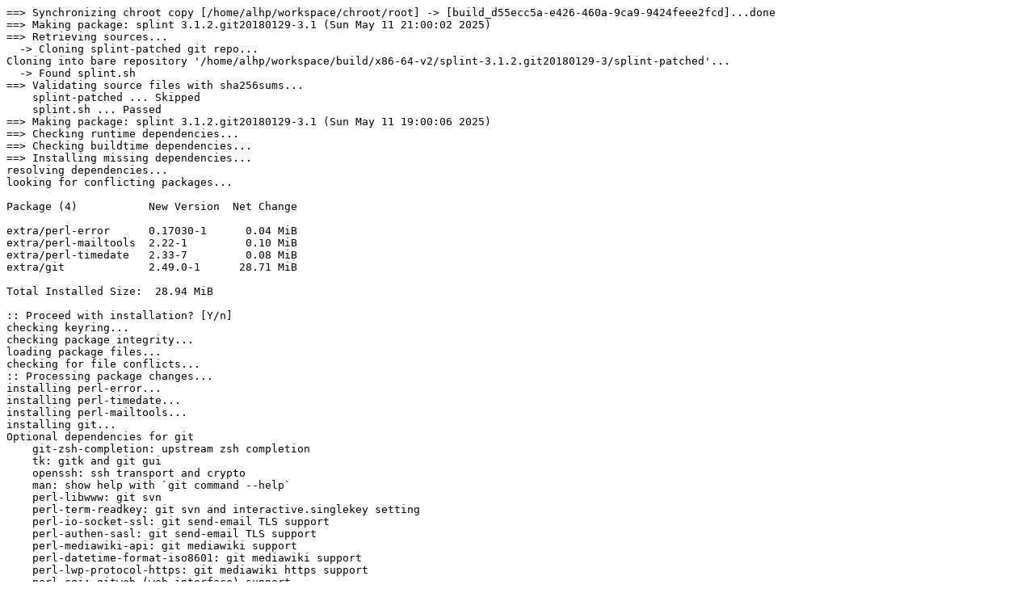

--- FILE ---
content_type: text/plain
request_url: http://alhp.dev/logs/x86-64-v2/splint.log
body_size: 3662
content:
==> Synchronizing chroot copy [/home/alhp/workspace/chroot/root] -> [build_d55ecc5a-e426-460a-9ca9-9424feee2fcd]...done
==> Making package: splint 3.1.2.git20180129-3.1 (Sun May 11 21:00:02 2025)
==> Retrieving sources...
  -> Cloning splint-patched git repo...
Cloning into bare repository '/home/alhp/workspace/build/x86-64-v2/splint-3.1.2.git20180129-3/splint-patched'...
  -> Found splint.sh
==> Validating source files with sha256sums...
    splint-patched ... Skipped
    splint.sh ... Passed
==> Making package: splint 3.1.2.git20180129-3.1 (Sun May 11 19:00:06 2025)
==> Checking runtime dependencies...
==> Checking buildtime dependencies...
==> Installing missing dependencies...
resolving dependencies...
looking for conflicting packages...

Package (4)           New Version  Net Change

extra/perl-error      0.17030-1      0.04 MiB
extra/perl-mailtools  2.22-1         0.10 MiB
extra/perl-timedate   2.33-7         0.08 MiB
extra/git             2.49.0-1      28.71 MiB

Total Installed Size:  28.94 MiB

:: Proceed with installation? [Y/n] 
checking keyring...
checking package integrity...
loading package files...
checking for file conflicts...
:: Processing package changes...
installing perl-error...
installing perl-timedate...
installing perl-mailtools...
installing git...
Optional dependencies for git
    git-zsh-completion: upstream zsh completion
    tk: gitk and git gui
    openssh: ssh transport and crypto
    man: show help with `git command --help`
    perl-libwww: git svn
    perl-term-readkey: git svn and interactive.singlekey setting
    perl-io-socket-ssl: git send-email TLS support
    perl-authen-sasl: git send-email TLS support
    perl-mediawiki-api: git mediawiki support
    perl-datetime-format-iso8601: git mediawiki support
    perl-lwp-protocol-https: git mediawiki https support
    perl-cgi: gitweb (web interface) support
    python: git svn & git p4
    subversion: git svn
    org.freedesktop.secrets: keyring credential helper
    libsecret: libsecret credential helper [installed]
:: Running post-transaction hooks...
(1/4) Creating system user accounts...
Creating group 'git' with GID 971.
Creating user 'git' (git daemon user) with UID 971 and GID 971.
(2/4) Reloading system manager configuration...
  Skipped: Current root is not booted.
(3/4) Arming ConditionNeedsUpdate...
(4/4) Checking for old perl modules...
==> Retrieving sources...
  -> Found splint.sh
==> WARNING: Skipping all source file integrity checks.
==> Extracting sources...
  -> Creating working copy of splint-patched git repo...
Cloning into 'splint-patched'...
done.
Switched to a new branch 'makepkg'
==> Starting prepare()...
configure.ac:31: warning: AC_PROG_LEX without either yywrap or noyywrap is obsolete
./lib/autoconf/programs.m4:743: _AC_PROG_LEX is expanded from...
./lib/autoconf/programs.m4:736: AC_PROG_LEX is expanded from...
aclocal.m4:630: AM_PROG_LEX is expanded from...
configure.ac:31: the top level
configure.ac:29: installing 'config/compile'
configure.ac:16: installing 'config/install-sh'
configure.ac:16: installing 'config/missing'
src/Makefile.am: installing 'config/depcomp'
configure.ac: installing 'config/ylwrap'
==> Starting build()...
checking for a BSD-compatible install... /usr/bin/install -c
checking whether sleep supports fractional seconds... yes
checking filesystem timestamp resolution... 0.01
checking whether build environment is sane... yes
checking for a race-free mkdir -p... /usr/bin/mkdir -p
checking for gawk... gawk
checking whether make sets $(MAKE)... yes
checking whether make supports nested variables... yes
checking xargs -n works... yes
checking for gcc... gcc
checking whether the C compiler works... yes
checking for C compiler default output file name... a.out
checking for suffix of executables... 
checking whether we are cross compiling... no
checking for suffix of object files... o
checking whether the compiler supports GNU C... yes
checking whether gcc accepts -g... yes
checking for gcc option to enable C11 features... none needed
checking whether gcc understands -c and -o together... yes
checking whether make supports the include directive... yes (GNU style)
checking dependency style of gcc... gcc3
checking how to run the C preprocessor... gcc -E
checking for flex... flex
checking for lex output file root... lex.yy
checking for lex library... none needed
checking for library containing yywrap... no
checking whether yytext is a pointer... yes
checking for bison... bison -y
checking for grep that handles long lines and -e... /usr/bin/grep
checking for a sed that does not truncate output... /usr/bin/sed
checking for rm... rm
checking for cat... cat
checking for diff... diff
checking that generated files are newer than configure... done
configure: creating ./config.status
config.status: creating Makefile
config.status: creating src/Makefile
config.status: creating lib/Makefile
config.status: creating imports/Makefile
config.status: creating doc/Makefile
config.status: creating config.h
config.status: executing depfiles commands
make  all-recursive
make[1]: Entering directory '/startdir/src/splint-patched'
Making all in src
make[2]: Entering directory '/startdir/src/splint-patched/src'
  YACC     cgrammar.c
/startdir/src/splint-patched/src/cgrammar.y:78.1-7: warning: POSIX Yacc does not support %define [-Wyacc]
   78 | %define api.prefix {c_}
      | ^~~~~~~
/startdir/src/splint-patched/src/cgrammar.y:314.4-9: warning: POSIX Yacc does not support %empty [-Wyacc]
  314 |  : %empty
      |    ^~~~~~
/startdir/src/splint-patched/src/cgrammar.y:562.4-9: warning: POSIX Yacc does not support %empty [-Wyacc]
  562 |  : %empty { $$ = functionClauseList_new (); }
      |    ^~~~~~
/startdir/src/splint-patched/src/cgrammar.y:572.4-9: warning: POSIX Yacc does not support %empty [-Wyacc]
  572 |  : %empty { $$ = functionClauseList_new (); }
      |    ^~~~~~
/startdir/src/splint-patched/src/cgrammar.y:643.4-9: warning: POSIX Yacc does not support %empty [-Wyacc]
  643 |  : %empty { $$ = warnClause_undefined; }
      |    ^~~~~~
/startdir/src/splint-patched/src/cgrammar.y:672.4-9: warning: POSIX Yacc does not support %empty [-Wyacc]
  672 |  : %empty                { $$ = qualList_undefined; }
      |    ^~~~~~
/startdir/src/splint-patched/src/cgrammar.y:717.4-9: warning: POSIX Yacc does not support %empty [-Wyacc]
  717 |  : %empty
      |    ^~~~~~
/startdir/src/splint-patched/src/cgrammar.y:786.4-9: warning: POSIX Yacc does not support %empty [-Wyacc]
  786 |  : %empty { $$ = sRefSet_undefined; }
      |    ^~~~~~
/startdir/src/splint-patched/src/cgrammar.y:860.4-9: warning: POSIX Yacc does not support %empty [-Wyacc]
  860 |  : %empty { context_enterSizeof(); }
      |    ^~~~~~
/startdir/src/splint-patched/src/cgrammar.y:864.4-9: warning: POSIX Yacc does not support %empty [-Wyacc]
  864 |  : %empty { context_leaveSizeof(); }
      |    ^~~~~~
/startdir/src/splint-patched/src/cgrammar.y:989.4-9: warning: POSIX Yacc does not support %empty [-Wyacc]
  989 |  : %empty { $$ = exprNode_undefined; }
      |    ^~~~~~
/startdir/src/splint-patched/src/cgrammar.y:1052.4-9: warning: POSIX Yacc does not support %empty [-Wyacc]
 1052 |  : %empty { cscannerHelp_setExpectingTypeName (); }
      |    ^~~~~~
/startdir/src/splint-patched/src/cgrammar.y:1056.4-9: warning: POSIX Yacc does not support %empty [-Wyacc]
 1056 |  : %empty { cscannerHelp_setExpectingTypeName (); context_pushLoc (); }
      |    ^~~~~~
/startdir/src/splint-patched/src/cgrammar.y:1346.4-9: warning: POSIX Yacc does not support %empty [-Wyacc]
 1346 |  : %empty                                  { $$ = qtype_unknown (); }
      |    ^~~~~~
/startdir/src/splint-patched/src/cgrammar.y:1384.4-9: warning: POSIX Yacc does not support %empty [-Wyacc]
 1384 |  : %empty { cscannerHelp_clearExpectingTypeName (); }
      |    ^~~~~~
/startdir/src/splint-patched/src/cgrammar.y:1547.4-9: warning: POSIX Yacc does not support %empty [-Wyacc]
 1547 |  : %empty { $$ = ctype_unknown; }
      |    ^~~~~~
/startdir/src/splint-patched/src/cgrammar.y:1722.4-9: warning: POSIX Yacc does not support %empty [-Wyacc]
 1722 |  : %empty { context_enterInnerContext (); }
      |    ^~~~~~
/startdir/src/splint-patched/src/cgrammar.y:1726.4-9: warning: POSIX Yacc does not support %empty [-Wyacc]
 1726 |  : %empty { context_exitInnerPlain (); }
      |    ^~~~~~
/startdir/src/splint-patched/src/cgrammar.y:1730.4-9: warning: POSIX Yacc does not support %empty [-Wyacc]
 1730 |  : %empty { context_enterStructInnerContext (); }
      |    ^~~~~~
/startdir/src/splint-patched/src/cgrammar.y:1734.4-9: warning: POSIX Yacc does not support %empty [-Wyacc]
 1734 |  : %empty { context_exitStructInnerContext (); }
      |    ^~~~~~
/startdir/src/splint-patched/src/cgrammar.y:1738.4-9: warning: POSIX Yacc does not support %empty [-Wyacc]
 1738 |  : %empty { context_exitInnerSafe (); }
      |    ^~~~~~
/startdir/src/splint-patched/src/cgrammar.y:1983.4-9: warning: POSIX Yacc does not support %empty [-Wyacc]
 1983 |  : %empty       { $$ = uentry_undefined; }
      |    ^~~~~~
/startdir/src/splint-patched/src/cgrammar.y:2025.4-9: warning: POSIX Yacc does not support %empty [-Wyacc]
 2025 |  : %empty
      |    ^~~~~~
/startdir/src/splint-patched/src/cgrammar.y:2030.4-9: warning: POSIX Yacc does not support %empty [-Wyacc]
 2030 |  : %empty
      |    ^~~~~~
/startdir/src/splint-patched/src/cgrammar.y: warning: 138 shift/reduce conflicts [-Wconflicts-sr]
/startdir/src/splint-patched/src/cgrammar.y: warning: 17 reduce/reduce conflicts [-Wconflicts-rr]
/startdir/src/splint-patched/src/cgrammar.y: note: rerun with option '-Wcounterexamples' to generate conflict counterexamples
updating cgrammar.h
  YACC     mtgrammar.c
/startdir/src/splint-patched/src/mtgrammar.y:46.1-12: warning: POSIX Yacc does not support %pure-parser [-Wyacc]
   46 | %pure-parser 
      | ^~~~~~~~~~~~
/startdir/src/splint-patched/src/mtgrammar.y:46.1-12: warning: deprecated directive: â€˜%pure-parserâ€™, use â€˜%define api.pureâ€™ [-Wdeprecated]
   46 | %pure-parser 
      | ^~~~~~~~~~~~
      | %define api.pure
/startdir/src/splint-patched/src/mtgrammar.y:47.1-7: warning: POSIX Yacc does not support %define [-Wyacc]
   47 | %define api.prefix {mt}
      | ^~~~~~~
/startdir/src/splint-patched/src/mtgrammar.y:48.1-7: warning: POSIX Yacc does not support %expect [-Wyacc]
   48 | %expect 11
      | ^~~~~~~
/startdir/src/splint-patched/src/mtgrammar.y: warning: fix-its can be applied.  Rerun with option '--update'. [-Wother]
updating mtgrammar.h
  YACC     llgrammar.c
/startdir/src/splint-patched/src/llgrammar.y:56.1-7: warning: POSIX Yacc does not support %define [-Wyacc]
   56 | %define api.prefix {yl}
      | ^~~~~~~
/startdir/src/splint-patched/src/llgrammar.y:57.1-7: warning: POSIX Yacc does not support %expect [-Wyacc]
   57 | %expect 2
      | ^~~~~~~
updating llgrammar.h
  YACC     lslgrammar.c
/startdir/src/splint-patched/src/lslgrammar.y:47.1-12: warning: POSIX Yacc does not support %pure-parser [-Wyacc]
   47 | %pure-parser 
      | ^~~~~~~~~~~~
/startdir/src/splint-patched/src/lslgrammar.y:47.1-12: warning: deprecated directive: â€˜%pure-parserâ€™, use â€˜%define api.pureâ€™ [-Wdeprecated]
   47 | %pure-parser 
      | ^~~~~~~~~~~~
      | %define api.pure
/startdir/src/splint-patched/src/lslgrammar.y:48.1-7: warning: POSIX Yacc does not support %define [-Wyacc]
   48 | %define api.prefix {lsl}
      | ^~~~~~~
/startdir/src/splint-patched/src/lslgrammar.y: warning: fix-its can be applied.  Rerun with option '--update'. [-Wother]
updating lslgrammar.h
  GEN       flag_codes.h
egrep: warning: egrep is obsolescent; using grep -E
egrep: warning: egrep is obsolescent; using grep -E
updating flag_codes.h
make  all-am
make[3]: Entering directory '/startdir/src/splint-patched/src'
  CC       cppmain.o
  CC       cpplib.o
  CC       cppexp.o
  CC       cpphash.o
  CC       cpperror.o
  CC       clabstract.o
  CC       clause.o
  CC       context.o
  CC       cprim.o
  CC       cscannerHelp.o
  CC       ctype.o
ctype.c: In function â€˜ctype_getBaseTypeâ€™:
ctype.c:2073:11: warning: cast from pointer to integer of different size [-Wpointer-to-int-cast]
 2073 |   return ((ctype)NULL);
      |           ^
  CC       functionClause.o
  CC       functionClauseList.o
  CC       functionConstraint.o
  CC       globalsClause.o
  CC       idDecl.o
  CC       macrocache.o
  CC       metaStateConstraint.o
  CC       metaStateConstraintList.o
  CC       metaStateExpression.o
  CC       metaStateSpecifier.o
  CC       modifiesClause.o
  CC       pointers.o
  CC       qtype.o
  CC       qual.o
  CC       stateClause.o
  CC       stateClauseList.o
  CC       uentry.o
  CC       warnClause.o
  CC       nameChecks.o
  CC       reservedNames.o
  CC       structNames.o
  CC       transferChecks.o
  CC       varKinds.o
  CC       exprData.o
  CC       cstring.o
  CC       fileloc.o
  CC       message.o
message.c: In function â€˜identify_controlâ€™:
message.c:67:32: error: passing argument 1 of â€˜reader_getIntâ€™ from incompatible pointer type [-Wincompatible-pointer-types]
   67 |       modcode = reader_getInt (s);
      |                                ^
      |                                |
      |                                const char **
In file included from ./Headers/basic.h:83,
                 from message.c:29:
./Headers/reader.h:13:34: note: expected â€˜char **â€™ but argument is of type â€˜const char **â€™
   13 | extern int reader_getInt (char **p_s) /*@modifies *p_s@*/ ;
      |                           ~~~~~~~^~~
make[3]: *** [Makefile:1402: message.o] Error 1
make[3]: Leaving directory '/startdir/src/splint-patched/src'
make[2]: *** [Makefile:1076: all] Error 2
make[2]: Leaving directory '/startdir/src/splint-patched/src'
make[1]: *** [Makefile:372: all-recursive] Error 1
make[1]: Leaving directory '/startdir/src/splint-patched'
make: *** [Makefile:313: all] Error 2
==> ERROR: A failure occurred in build().
    Aborting...
==> ERROR: Build failed, check /home/alhp/workspace/chroot/build_d55ecc5a-e426-460a-9ca9-9424feee2fcd/build
